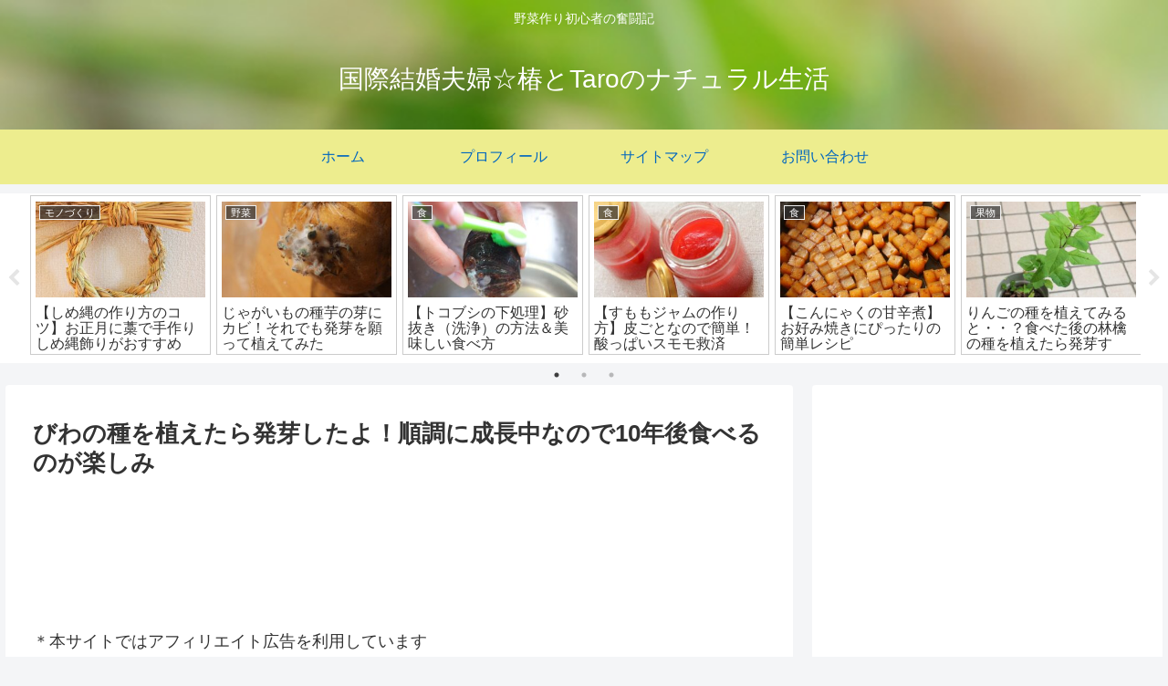

--- FILE ---
content_type: text/html; charset=utf-8
request_url: https://www.google.com/recaptcha/api2/aframe
body_size: 265
content:
<!DOCTYPE HTML><html><head><meta http-equiv="content-type" content="text/html; charset=UTF-8"></head><body><script nonce="TEmgE9h3PC5nPiSwfUipvA">/** Anti-fraud and anti-abuse applications only. See google.com/recaptcha */ try{var clients={'sodar':'https://pagead2.googlesyndication.com/pagead/sodar?'};window.addEventListener("message",function(a){try{if(a.source===window.parent){var b=JSON.parse(a.data);var c=clients[b['id']];if(c){var d=document.createElement('img');d.src=c+b['params']+'&rc='+(localStorage.getItem("rc::a")?sessionStorage.getItem("rc::b"):"");window.document.body.appendChild(d);sessionStorage.setItem("rc::e",parseInt(sessionStorage.getItem("rc::e")||0)+1);localStorage.setItem("rc::h",'1769992932003');}}}catch(b){}});window.parent.postMessage("_grecaptcha_ready", "*");}catch(b){}</script></body></html>